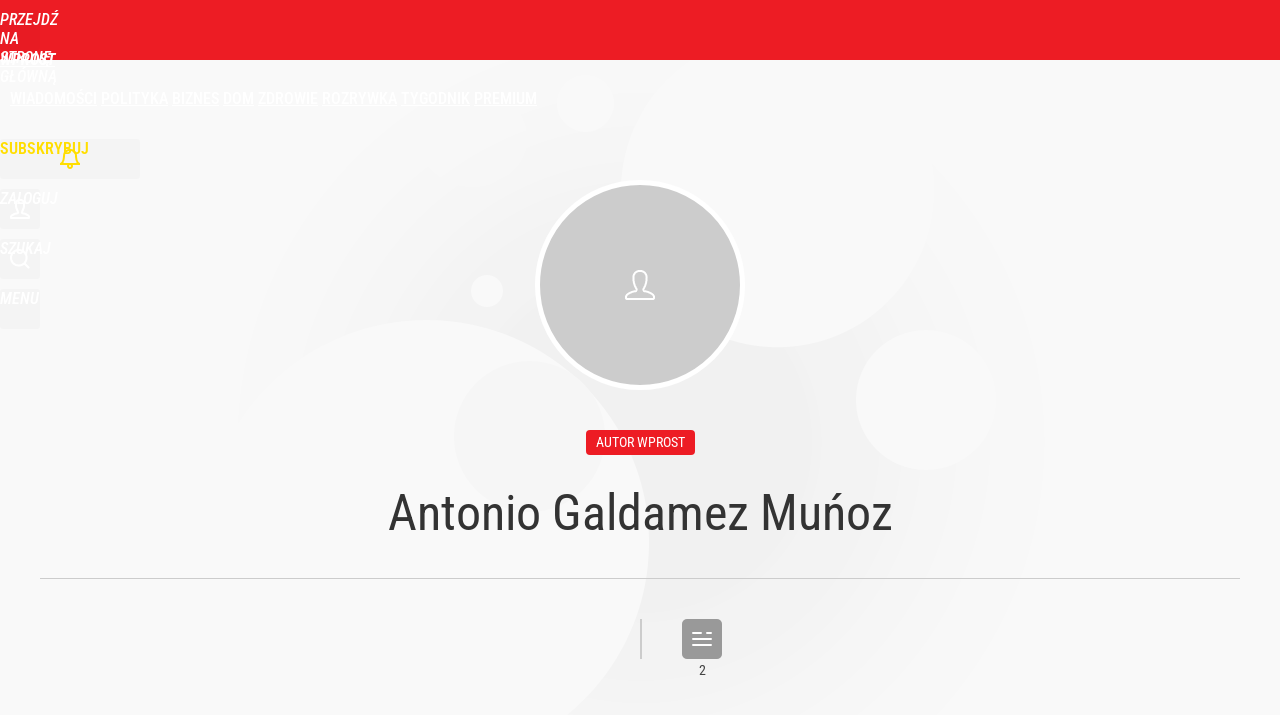

--- FILE ---
content_type: text/html; charset=UTF-8
request_url: https://www.wprost.pl/hits.php
body_size: -233
content:
{"vote_all_get":{"count":{"up":0,"down":0},"can":1,"schema":"wprost"},"share_get":{"count":0,"schema":"wprost"},"display_set":{"set":1,"event_set":{"display":1},"count":2,"tsht":1769175155,"pt":null,"dt":"d","schema":"wprost"},"message_get":{"error":2,"message":0,"schema":"wprost"}}

--- FILE ---
content_type: text/plain; charset=utf-8
request_url: https://api.deep.bi/v1/streams/j7odeRmIZNFp/events
body_size: -71
content:
mkqx7k3p-1pt4mqd

--- FILE ---
content_type: application/javascript
request_url: https://www.wprost.pl/_static/votes-55544b47e60e56e20cf3ae3c1df47349-content.js
body_size: 535
content:
/*
sacy javascript cache dump 

This dump has been created from the following files:
    - <root>/_js/modules/votes.js
*/


/* <root>/_js/modules/votes.js */
var genesisVotes={saveVote:function(vote){const id=genesisPage.getTargetData('id'),type=genesisPage.getTargetData('type');if((id>0)&&(type>0))
{genesisHits.send({'id':id,'type':type,'director':location.href,'event':'vote_'+vote,'action':'set'},function(json){if(json&&json.count)
{let v_up=parseInt(json.count.up),v_down=parseInt(json.count.down),v_can=parseInt(json.can);if(typeof(Storage)!=='undefined')
sessionStorage['vote_'+id+'_'+type]=vote;genesisVotes.displayVotesCount(((vote=='up')?'inc':'const'),((vote=='down')?'inc':'const'),v_can);}});}},displayVotesCount:function(v_yes,v_no,can_vote){const voteButtons=document.querySelector('.art-vote-buttons')||document.querySelector('.profile-bar-buttons')||document.querySelector('.mm-vote-buttons');if(voteButtons)
{if((v_yes=='inc'&&v_no=='const')||(v_yes=='const'&&v_no=='inc'))
{const bu=voteButtons.querySelector('.vote-button-up'),bd=voteButtons.querySelector('.vote-button-down');if(bu&&bd)
{let vby=0+parseInt(bu.dataset.count),vbn=0+parseInt(bd.dataset.count);if(v_yes=='inc')
{v_yes=vby+1;v_no=vbn;}
else
if(v_no=='inc')
{v_yes=vby;v_no=vbn+1;}}}
if(voteButtons.querySelector('.vote-buttons'))
voteButtons.querySelector('.vote-buttons').remove();voteButtons.insertAdjacentHTML('beforeEnd','<span class="vote-buttons"><span class="vote-button vote-button-up" data-count="'+v_yes+'"></span><span class="vote-button vote-button-down" data-count="'+v_no+'"></span></span>');const bu=voteButtons.querySelector('.vote-button-up'),bd=voteButtons.querySelector('.vote-button-down');if(can_vote&&bu&&bd)
{bu.title='Oceń na TAK';bd.title='Oceń na NIE';bu.classList.add('pointer');bd.classList.add('pointer');bu.addEventListener('click',function(event){const vb=document.querySelector('.vote-buttons');if(vb&&vb.dataset.assigned!=1)
{bu.title='';bd.title='';bu.classList.remove('pointer');bd.classList.remove('pointer');vb.dataset.assigned=1;setTimeout(function(){genesisVotes.saveVote('up');},200);}});bd.addEventListener('click',function(event){const vb=document.querySelector('.vote-buttons');if(vb&&vb.dataset.assigned!=1)
{bu.title='';bd.title='';bu.classList.remove('pointer');bd.classList.remove('pointer');vb.dataset.assigned=1;setTimeout(function(){genesisVotes.saveVote('down');},200);}});}
else
{const id=genesisPage.getTargetData('id'),type=genesisPage.getTargetData('type'),vy=bu.dataset.count,vn=bd.dataset.count;bu.title=vy+' ocen'+((vy==1)?'a':'')+' na TAK';bd.title=vn+' ocen'+((vn==1)?'a':'')+' na NIE';if(typeof(Storage)!=='undefined')
{if(sessionStorage['vote_'+id+'_'+type]=='up')
bd.classList.add('gray');else
if(sessionStorage['vote_'+id+'_'+type]=='down')
bu.classList.add('gray');}}}}}